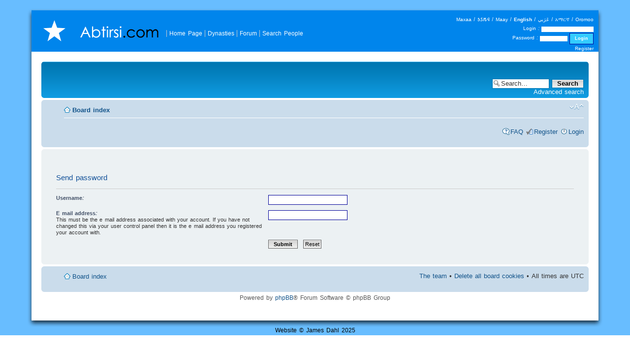

--- FILE ---
content_type: text/html; charset=UTF-8
request_url: https://www.abtirsi.com/forum/ucp.php?mode=sendpassword&sid=10a4aacf26792bd1c53035bbe577a147
body_size: 3359
content:
<!DOCTYPE html PUBLIC "-//W3C//DTD XHTML 1.0 Strict//EN" "http://www.w3.org/TR/xhtml1/DTD/xhtml1-strict.dtd">
<html xmlns="http://www.w3.org/1999/xhtml" dir="ltr" lang="en-gb" xml:lang="en-gb">
<head>

<meta http-equiv="content-type" content="text/html; charset=UTF-8" />
<meta http-equiv="content-style-type" content="text/css" />
<meta http-equiv="content-language" content="en-gb" />
<meta http-equiv="imagetoolbar" content="no" />
<meta name="resource-type" content="document" />
<meta name="distribution" content="global" />
<meta name="keywords" content="" />
<meta name="description" content="" />
<link href="/style/screen.css" rel="stylesheet" rev="stylesheet" media="screen" />
<meta http-equiv="content-language" content="en" />
	<meta name="content-script" content="Latn" />
	<link rel="alternate" hreflang="en" href="http://www.abtirsi.com/forum/ucp.php?mode=sendpassword&sid=10a4aacf26792bd1c53035bbe577a147&abtirsiLang=1" />
	<link rel="alternate" hreflang="so" href="http://www.abtirsi.com/forum/ucp.php?mode=sendpassword&sid=10a4aacf26792bd1c53035bbe577a147&abtirsiLang=0" />
	<link rel="alternate" hreflang="ar" href="http://www.abtirsi.com/forum/ucp.php?mode=sendpassword&sid=10a4aacf26792bd1c53035bbe577a147&abtirsiLang=2" />
	<link rel="alternate" hreflang="so-Osma" href="http://www.abtirsi.com/forum/ucp.php?mode=sendpassword&sid=10a4aacf26792bd1c53035bbe577a147&abtirsiLang=3" />
	<link rel="alternate" hreflang="am" href="http://www.abtirsi.com/forum/ucp.php?mode=sendpassword&sid=10a4aacf26792bd1c53035bbe577a147&abtirsiLang=4" />
	<link rel="alternate" hreflang="om" href="http://www.abtirsi.com/forum/ucp.php?mode=sendpassword&sid=10a4aacf26792bd1c53035bbe577a147&abtirsiLang=5" />
	<link rel="alternate" hreflang="ymm" href="http://www.abtirsi.com/forum/ucp.php?mode=sendpassword&sid=10a4aacf26792bd1c53035bbe577a147&abtirsiLang=6" />
	<link rel="alternate" hreflang="x-default" href="http://www.abtirsi.com/forum/ucp.php?mode=sendpassword&sid=10a4aacf26792bd1c53035bbe577a147" />

<title>Abtirsi.com Forums &bull; User Control Panel &bull; Send password</title>



<!--
	phpBB style name: prosilver
	Based on style:   prosilver (this is the default phpBB3 style)
	Original author:  Tom Beddard ( http://www.subBlue.com/ )
	Modified by:
-->

<script type="text/javascript">
// <![CDATA[
	var jump_page = 'Enter the page number you wish to go to:';
	var on_page = '';
	var per_page = '';
	var base_url = '';
	var style_cookie = 'phpBBstyle';
	var style_cookie_settings = '; path=/; domain=.abtirsi.com';
	var onload_functions = new Array();
	var onunload_functions = new Array();

	

	/**
	* Find a member
	*/
	function find_username(url)
	{
		popup(url, 760, 570, '_usersearch');
		return false;
	}

	/**
	* New function for handling multiple calls to window.onload and window.unload by pentapenguin
	*/
	window.onload = function()
	{
		for (var i = 0; i < onload_functions.length; i++)
		{
			eval(onload_functions[i]);
		}
	};

	window.onunload = function()
	{
		for (var i = 0; i < onunload_functions.length; i++)
		{
			eval(onunload_functions[i]);
		}
	};

// ]]>
</script>
<script type="text/javascript" src="./styles/prosilver/template/styleswitcher.js"></script>
<script type="text/javascript" src="./styles/prosilver/template/forum_fn.js"></script>

<link href="./styles/prosilver/theme/print.css" rel="stylesheet" type="text/css" media="print" title="printonly" />
<link href="./style.php?id=21&amp;lang=en&amp;sid=840778029dc5392e2cbc1d474ee60d1e" rel="stylesheet" type="text/css" media="screen, projection" />

<link href="./styles/prosilver/theme/normal.css" rel="stylesheet" type="text/css" title="A" />
<link href="./styles/prosilver/theme/medium.css" rel="alternate stylesheet" type="text/css" title="A+" />
<link href="./styles/prosilver/theme/large.css" rel="alternate stylesheet" type="text/css" title="A++" />



</head>

<body>
<table cellpadding="0" cellspacing="0" border="0" class="layout" width="100%"><tbody>
<tr>
 <td class="topleft" width="5%"></td>
 <td class="top" width="90%">
  <div class="topcontainer">
	<div class="forcewidth"><a href="/" class="homelink" rel="home"><img src="style/abtirsi.gif" alt="Abtirsi.com" border="0" /></a>
	<div class="links"><table cellpadding="0" cellspacing="0" border="0"><tr>	<td><a href="/list.php" rel="index">Home Page</a></td>	<td><a href="/dynasties.php" rel="contents">Dynasties</a></td>  <td><a href="/forum" rel="forum">Forum</a></td>  <td><a href="/search.php" rel="search">Search People</a></td></tr></table></div>
	</div><div class="login"><a href="/forum/ucp.php?mode=sendpassword&sid=10a4aacf26792bd1c53035bbe577a147&abtirsiLang=0" rel="translation" lang="so">Maxaa</a> | <a href="/forum/ucp.php?mode=sendpassword&sid=10a4aacf26792bd1c53035bbe577a147&abtirsiLang=3" rel="translation" lang="so">𐒑𐒖𐒄𐒛</a> | <a href="/forum/ucp.php?mode=sendpassword&sid=10a4aacf26792bd1c53035bbe577a147&abtirsiLang=6" rel="translation" lang="ymm">Maay</a> | <strong>English</strong> | <a href="/forum/ucp.php?mode=sendpassword&sid=10a4aacf26792bd1c53035bbe577a147&abtirsiLang=2" rel="translation" lang="ar">عَرَبي</a> | <a href="/forum/ucp.php?mode=sendpassword&sid=10a4aacf26792bd1c53035bbe577a147&abtirsiLang=4" rel="translation" lang="am">አማርኛ</a> | <a href="/forum/ucp.php?mode=sendpassword&sid=10a4aacf26792bd1c53035bbe577a147&abtirsiLang=5" rel="translation" lang="om">Oromoo</a><br/><form action="/forum/ucp.php?mode=login" method="post" enctype="multipart/form-data">
			Login : <input type="text" name="username" id="username" style="width: 100px;"><br/>
			Password : <input type="password" name="password" id="password" style="width: 50px;">
			<input type="hidden" name="redirect" value="../view.php" />
			<input type="hidden" name="sid" value="840778029dc5392e2cbc1d474ee60d1e" />
			<input type="hidden" name="autologin" value="true" />
			<input type="submit" value="Login" name="login" ><br />
		</form>
		<a href="/forum/ucp.php?mode=register" rel="nofollow">Register</a></div>
</td>
 <td class="topright" width="5%"></td>
</tr><tr>
 <td class="left">
 <td class="center">
<div id="phpbb" class="section-ucp ltr content">
<div id="wrap">
	<a id="top" name="top" accesskey="t"></a>
	<div id="page-header">
		<div class="headerbar">
			<div class="inner"><span class="corners-top"><span></span></span>

			

		
			<div id="search-box">
				<form action="./search.php?sid=840778029dc5392e2cbc1d474ee60d1e" method="get" id="search">
				<fieldset>
					<input name="keywords" id="keywords" type="text" maxlength="128" title="Search for keywords" class="inputbox search" value="Search…" onclick="if(this.value=='Search…')this.value='';" onblur="if(this.value=='')this.value='Search…';" />
					<input class="button2" value="Search" type="submit" /><br />
					<a href="./search.php?sid=840778029dc5392e2cbc1d474ee60d1e" title="View the advanced search options">Advanced search</a> <input type="hidden" name="sid" value="840778029dc5392e2cbc1d474ee60d1e" />

				</fieldset>
				</form>
			</div>
		

			<span class="corners-bottom"><span></span></span></div>
		</div>

		<div class="navbar">
			<div class="inner"><span class="corners-top"><span></span></span>

			<ul class="linklist navlinks">
				<li class="icon-home"><a href="./index.php?sid=840778029dc5392e2cbc1d474ee60d1e" accesskey="h">Board index</a> </li>

				<li class="rightside"><a href="#" onclick="fontsizeup(); return false;" onkeypress="return fontsizeup(event);" class="fontsize" title="Change font size">Change font size</a></li>

				
			</ul>

			

			<ul class="linklist rightside">
				<li class="icon-faq"><a href="./faq.php?sid=840778029dc5392e2cbc1d474ee60d1e" title="Frequently Asked Questions">FAQ</a></li>
				<li class="icon-register"><a href="./ucp.php?mode=register&amp;sid=840778029dc5392e2cbc1d474ee60d1e">Register</a></li>
					<li class="icon-logout"><a href="./ucp.php?mode=login&amp;sid=840778029dc5392e2cbc1d474ee60d1e" title="Login" accesskey="x">Login</a></li>
				
			</ul>

			<span class="corners-bottom"><span></span></span></div>
		</div>

	</div>

	<a name="start_here"></a>
	<div id="page-body">
		

<form action="./ucp.php?mode=sendpassword&amp;sid=840778029dc5392e2cbc1d474ee60d1e" method="post" id="remind">

<div class="panel">
	<div class="inner"><span class="corners-top"><span></span></span>

	<div class="content">
		<h2>Send password</h2>

		<fieldset>
		<dl>
			<dt><label for="username">Username:</label></dt>
			<dd><input class="inputbox narrow" type="text" name="username" id="username" size="25" /></dd>
		</dl>
		<dl>
			<dt><label for="email">E-mail address:</label><br /><span>This must be the e-mail address associated with your account. If you have not changed this via your user control panel then it is the e-mail address you registered your account with.</span></dt>
			<dd><input class="inputbox narrow" type="text" name="email" id="email" size="25" maxlength="100" /></dd>
		</dl>
		<dl>
			<dt>&nbsp;</dt>
			<dd><input type="submit" name="submit" id="submit" class="button1" value="Submit" tabindex="2" />&nbsp; <input type="reset" value="Reset" name="reset" class="button2" /></dd>
		</dl>
		
		</fieldset>
	</div>

	<span class="corners-bottom"><span></span></span></div>
</div>
</form>

</div>

<div id="page-footer">

	<div class="navbar">
		<div class="inner"><span class="corners-top"><span></span></span>

		<ul class="linklist">
			<li class="icon-home"><a href="./index.php?sid=840778029dc5392e2cbc1d474ee60d1e" accesskey="h">Board index</a></li>
				
			<li class="rightside"><a href="./memberlist.php?mode=leaders&amp;sid=840778029dc5392e2cbc1d474ee60d1e">The team</a> &bull; <a href="./ucp.php?mode=delete_cookies&amp;sid=840778029dc5392e2cbc1d474ee60d1e">Delete all board cookies</a> &bull; All times are UTC </li>
		</ul>

		<span class="corners-bottom"><span></span></span></div>
	</div>

	<div class="copyright">Powered by <a href="https://www.phpbb.com/">phpBB</a>&reg; Forum Software &copy; phpBB Group
		
	</div>
</div>

</div>

<div>
	<a id="bottom" name="bottom" accesskey="z"></a>
	<img src="./cron.php?cron_type=tidy_sessions&amp;sid=840778029dc5392e2cbc1d474ee60d1e" width="1" height="1" alt="cron" />
</div>

</td>
 <td class="right"></td>
</tr><tr>
 <td class="bottomleft"></td>
 <td class="bottom">
  <table cellpadding="0" cellspacing="0" border="0" width="100%"><tbody><tr>
    <td><div class="bottomleft2"></div></td>
    <td width="100%" class="footer">Website &copy; James Dahl 2025</td>
    <td><div class="bottomright2"></div></td>
  </tr></tbody></table>
 </td>
 <td class="bottomright"></td>
</tr>
<script type="text/javascript">
  var _gaq = _gaq || [];
  _gaq.push(['_setAccount', 'UA-5848789-1']);
  _gaq.push(['_setCustomVar',
      1,                   
      'Language Setting',
      'English',
      3
   ]);
   _gaq.push(['_setCustomVar',
      2,                   
      'User Name',
      'Anonymous',
      3
   ]);
  _gaq.push(['_trackPageview']);

  (function() {
    var ga = document.createElement('script'); ga.type = 'text/javascript'; ga.async = true;
    ga.src = ('https:' == document.location.protocol ? 'https://ssl' : 'http://www') + '.google-analytics.com/ga.js';
    var s = document.getElementsByTagName('script')[0]; s.parentNode.insertBefore(ga, s);
  })();
</script>
</body>
</html>

--- FILE ---
content_type: text/css
request_url: https://www.abtirsi.com/style/screen.css
body_size: 4596
content:
@charset "utf-8";

/* CSS Document */
@font-face { font-family: Hieroglyphics; font-weight: normal; font-style: normal; src: local("Hieroglyphics Normal"),  url('Gardiner.ttf') format('truetype'); }
@font-face { font-family: Cismaaniya; font-weight: normal; font-style: normal; src: local("Cismaaniya Normal"),  url('Osmanya.ttf') format('truetype'); }
@font-face { font-family: Borama; font-weight: normal; font-style: normal;  src: local("Borama Normal"),  url('boramabold.ttf') format('truetype'); }
/* @font-face { font-family: Cismaaniya; font-weight: normal; font-style: normal;  src: local("Cismaaniya Normal"),  url('cismaaniyanormal.ttf') format('truetype'); }
@font-face { font-family: Cismaaniya; font-weight: normal; font-style: italic; src: local("Cismaaniya Italic"),  url('cismaaniyaitalic.ttf') format('truetype'); }
@font-face { font-family: Cismaaniya; font-weight: bold;  font-style: normal; src: local("Cismaaniya Bold"),  url('cismaaniyabold.ttf') format('truetype'); } */
* { padding: 0; margin: 0; border: 0 none; }

html { font: 15px/18px Cismaaniya, Arial, Helvetica, sans-serif; background: #68bdff; }
input, select { font: 14px/14px Cismaaniya, Arial, Helvetica, sans-serif; }
body { margin: 0; border: 0 none; padding: 0; }
a, a:visited { color: #0085ec; text-decoration: none; }
a:hover { color: #005495; text-decoration:underline; }

.content ul, .content ol { margin: 0 20px; }
.content p, .content h1, .content h2, .content h3, .content h4, .content h5 { padding: 10px 0; }
.content input, .content textarea, .content select { border: 1px solid #009; }
input[type="submit"] { border: 1px solid #009; padding: 5px 10px; background: #3CF; font-weight: bold; color: #fff; }

#phpbb { font: 12px/14px Cismaaniya, Arial, Helvetica, sans-serif; }
#phpbb #wrap { padding: 0; min-width: inherit; }
#phpbb #page-body { font-size: 0.8em; }

h2 { font-size: 24px; line-height: 30px;font-weight: normal; }
h3 { font-size: 18px; line-height: 24px; font-weight: normal; }

li.row { white-space: nowrap; }

.topcontainer .forcewidth .links { position: absolute; top: 20px !important; left: 250px !important; text-align: center; color: #aaa; z-index: 999; font-size: 12px; line-height: 14px; font-family: Cismaaniya, Arial, Helvetica, sans-serif; }
#wrap .topcontainer .forcewidth .links { position: absolute; top: 0px; left: 300px; text-align: center; color: #aaa; z-index: 999; font-size: 12px; line-height: 14px; font-family: Cismaaniya, Arial, Helvetica, sans-serif; }
.topcontainer .forcewidth .links a, .login a { color: #fff !important; }
.links a { white-space: nowrap; display: block; }
.links td { border-left: 1px solid #ccc; vertical-align: top; padding: 0px 5px; }
.links a:hover, .login a:hover { text-decoration: underline; color:#fff; }

.toggle { display: none; }

.topcontainer { position: relative; }
#wrap .topcontainer { direction: ltr; }
.login { position: absolute; top: -10px; right: 10px; text-align:right; font-size: 10px; color: #fff; }
.login input { font-size: 9px; line-height: 11px; }
.login #username, .login #password { cursor: text; }

.content cite { font: 11px/14px Cismaaniya, Arial, Helvetica, sans-serif; position: relative; top: -12px; }
.content blockquote cite { top: 0px; }

.content .inputnote { width: 50%; height: 100px; }

.abtirsi { float: right; width: auto; margin: 0 0 0 20px; }

.homelink { position: absolute; top: 0px; left: 0px; }

.topleft { background: #68bdff url(bg_topleft.gif) right bottom no-repeat; }
.top { background: #68bdff url(bg_top.gif) left bottom repeat-x; position: relative; vertical-align: top; height:105px; }
.topright { background: #68bdff url(bg_topright.gif) left bottom no-repeat; }
.left { background: #68bdff url(bg_left.gif) right top repeat-y; }
.right { background: #68bdff url(bg_right.gif) left top repeat-y; }
.bottomleft { background: #68bdff url(bg_bottomleft.gif) right top no-repeat; }
.bottom { background: #68bdff url(bg_bottom.gif) left top repeat-x; }
.bottomright { background: #68bdff url(bg_bottomright.gif) left top no-repeat; }
.bottomleft2 { background: url(bg_bottomleft2.gif) top right no-repeat; width: 9px; height:30px; }
.bottomright2 { background: url(bg_bottomright2.gif) top right no-repeat; width: 9px; height:30px; }

.footer, #phpbbFooter { font-size: 12px; line-height: 20px; text-align:center; vertical-align: bottom; color: #000; }
#lastLoggedIn { background: none; }
#wrap .topiclist { margin: 0; }

.center { background: #fff; }
.content { margin: 20px; }
.forcewidth { width: 800px; position: relative; margin: 41px 0 21px 24px; height: 43px; direction: ltr; }